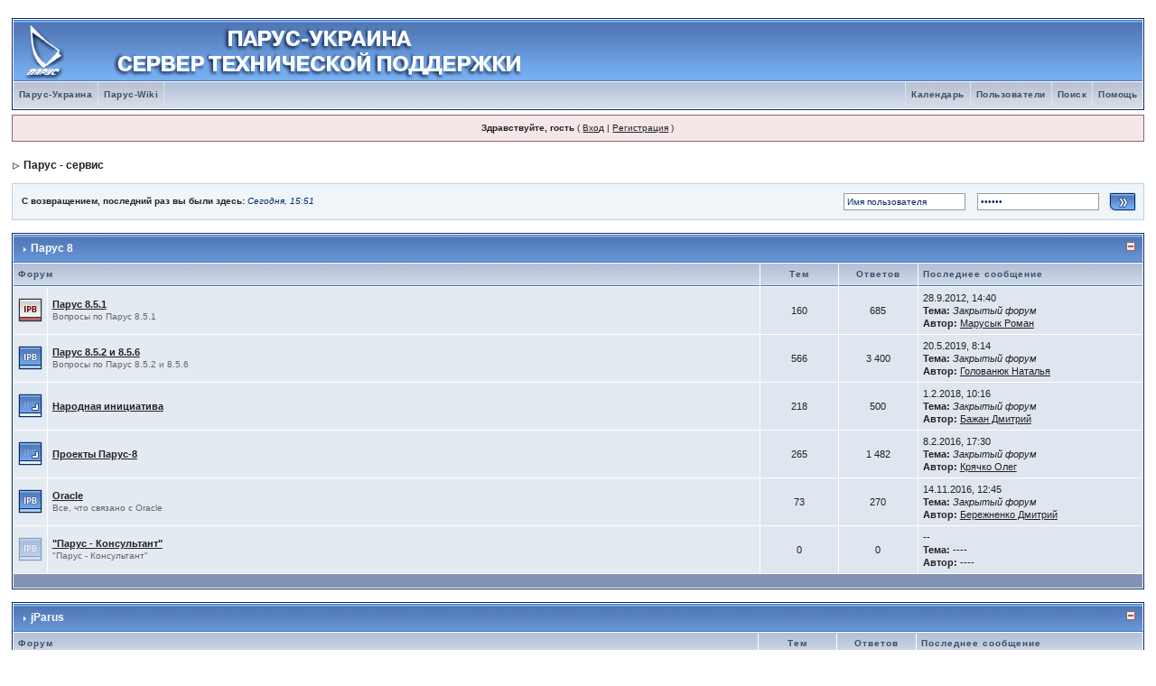

--- FILE ---
content_type: text/html
request_url: http://forum.parus.ua/index.php?s=eac09c157132a0b9f5076d8de48b38d6&
body_size: 7933
content:
<!DOCTYPE html PUBLIC "-//W3C//DTD XHTML 1.0 Transitional//EN" "http://www.w3.org/TR/xhtml1/DTD/xhtml1-transitional.dtd"> 
<html xml:lang="en" lang="en" xmlns="http://www.w3.org/1999/xhtml">
<head>
<meta http-equiv="content-type" content="text/html; charset=windows-1251" />
<link rel="shortcut icon" href="favicon.ico" />
<title>Парус - сервис (Работает на Invision Power Board)</title>
<link rel="alternate" type="application/rss+xml" title="Парус 8" href="http://forum.parus.ua/index.php?act=rssout&amp;id=2" />
<link rel="alternate" type="application/rss+xml" title="Парус 7" href="http://forum.parus.ua/index.php?act=rssout&amp;id=3" />
<link rel="alternate" type="application/rss+xml" title="Парус 7 Спецрешения" href="http://forum.parus.ua/index.php?act=rssout&amp;id=4" />
<link rel="alternate" type="application/rss+xml" title="Парус - Консультант" href="http://forum.parus.ua/index.php?act=rssout&amp;id=5" />
<link rel="alternate" type="application/rss+xml" title="Законодательство" href="http://forum.parus.ua/index.php?act=rssout&amp;id=6" />
<link rel="alternate" type="application/rss+xml" title="OffTopic" href="http://forum.parus.ua/index.php?act=rssout&amp;id=7" />
 
<style type="text/css" media="all">

@import url(http://forum.parus.ua/style_images/css_2.css);

</style> 
 
</head> 
<body>
<div id="ipbwrapper">
<!--ipb.javascript.start-->
<script type="text/javascript">
 //<![CDATA[
 var ipb_var_st            = "0";
 var ipb_lang_tpl_q1       = "Введите номер страницы, на которую хотите перейти.";
 var ipb_var_s             = "0e449fededa89afcf4acca65d9387c1b";
 var ipb_var_phpext        = "php";
 var ipb_var_base_url      = "http://forum.parus.ua/index.php?s=0e449fededa89afcf4acca65d9387c1b&";
 var ipb_var_image_url     = "style_images/1";
 var ipb_input_f           = "0";
 var ipb_input_t           = "0";
 var ipb_input_p           = "0";
 var ipb_var_cookieid      = "";
 var ipb_var_cookie_domain = "";
 var ipb_var_cookie_path   = "/";
 var ipb_md5_check         = "880ea6a14ea49e853634fbdc5015a024";
 var ipb_new_msgs          = 0;
 var use_enhanced_js       = 1;
 var use_charset           = "windows-1251";
 var ipb_myass_chars_lang  = "Вы ввели слишком мало символов для поиска";
 var ajax_load_msg		   = "Загрузка...";
 //]]>
</script>
<script type="text/javascript" src='jscripts/ips_ipsclass.js'></script>
<script type="text/javascript" src='jscripts/ipb_global.js'></script>
<script type="text/javascript" src='jscripts/ips_menu.js'></script>
<script type="text/javascript" src='jscripts/jquery.pack.js'></script>
<script type="text/javascript" src='style_images/1/folder_js_skin/ips_menu_html.js'></script>
<script type="text/javascript" src='cache/lang_cache/ru/lang_javascript.js'></script>
<script type="text/javascript">
$(function(){
initSpoilers($(this));
});
//<![CDATA[
var ipsclass = new ipsclass();
ipsclass.init();
ipsclass.settings['do_linked_resize'] = parseInt( "1" );
ipsclass.settings['resize_percent']   = parseInt( "50" );
//]]>

  var _gaq = _gaq || [];
  _gaq.push(['_setAccount', 'UA-21419850-1']);
  _gaq.push(['_trackPageview']);

  (function() {
    var ga = document.createElement('script'); ga.type = 'text/javascript'; ga.async = true;
    ga.src = ('https:' == document.location.protocol ? 'https://ssl' : 'http://www') + '.google-analytics.com/ga.js';
    var s = document.getElementsByTagName('script')[0]; s.parentNode.insertBefore(ga, s);
  })();

</script>
<!--ipb.javascript.end-->
<div class="borderwrap">
	<div id="logostrip"><a href='http://forum.parus.ua/index.php?s=0e449fededa89afcf4acca65d9387c1b&amp;'><!--ipb.logo.start--><img src='style_images/1/logo4.gif' style='vertical-align:top' alt='IPB' border='0' /><!--ipb.logo.end--></a></div>
	<div id="submenu">
		<!--ipb.leftlinks.start-->
		
				
			<div class='ipb-top-left-link'><a href="http://parus.ua">Парус-Украина</a></div>
			<div class='ipb-top-left-link'><a href="http://forum.parus.ua/wiki/">Парус-Wiki</a></div>
		<!--IBF.RULES-->
		<!--ipb.leftlinks.end-->
		<!--ipb.rightlinks.start-->
		<div class='ipb-top-right-link'><a href="http://forum.parus.ua/index.php?s=0e449fededa89afcf4acca65d9387c1b&amp;act=Help">Помощь</a></div>
		<div class='ipb-top-right-link' id="ipb-tl-search"><a href="http://forum.parus.ua/index.php?s=0e449fededa89afcf4acca65d9387c1b&amp;act=Search&amp;f=0">Поиск</a></div>
		<div class='ipb-top-right-link'><a href="http://forum.parus.ua/index.php?s=0e449fededa89afcf4acca65d9387c1b&amp;act=Members">Пользователи</a></div>
		<div class='ipb-top-right-link'><a href="http://forum.parus.ua/index.php?s=0e449fededa89afcf4acca65d9387c1b&amp;act=calendar">Календарь</a></div>
		
		<div class='popupmenu-new' id='ipb-tl-search_menu' style='display:none;width:210px'>
			<form action="http://forum.parus.ua/index.php?s=0e449fededa89afcf4acca65d9387c1b&amp;act=Search&amp;CODE=01" method="post">
				<input type='hidden' name='forums' id='gbl-search-forums' value='all' /> 
				<input type="text" size="20" name="keywords" id='ipb-tl-search-box' />
				<input class="button" type="image" style='border:0px' src="style_images/1/login-button.gif" />
				
			</form>
			<div style='padding:4px'>
				<a href='http://forum.parus.ua/index.php?s=0e449fededa89afcf4acca65d9387c1b&amp;act=Search'>Дополнительные параметры</a>
			</div>
		</div>
		<script type="text/javascript">
			ipsmenu.register( "ipb-tl-search", 'document.getElementById("ipb-tl-search-box").focus();' );
			gbl_check_search_box();
		</script>
		<!--ipb.rightlinks.end-->
	</div>
</div>

<script type="text/javascript" src='jscripts/ips_xmlhttprequest.js'></script>
<script type="text/javascript" src='jscripts/ipb_global_xmlenhanced.js'></script>
<script type="text/javascript" src='jscripts/dom-drag.js'></script>
<div id='get-myassistant' style='display:none;width:606px;text-align:left;'>
<div class="borderwrap">
 <div class='maintitle' id='myass-drag' title='Нажмите и задержите для перемещения этого окна'>
  <div style='float:right'><a href='#' onclick='document.getElementById("get-myassistant").style.display="none"' title='Закрыть окно'>[X]</a></div>
  <div>Помощник</div>
 </div>
 <div id='myass-content' style='overflow-x:auto;'></div>
 </div>
</div>
<!-- Loading Layer -->
<div id='loading-layer' style='display:none'>
	<div id='loading-layer-shadow'>
	   <div id='loading-layer-inner'>
	 	<img src='style_images/1/loading_anim.gif' border='0' alt='Загрузка. Пожалуйста, подождите...' />
		<span style='font-weight:bold' id='loading-layer-text'>Загрузка. Пожалуйста, подождите...</span>
	    </div>
	</div>
</div>
<!-- / Loading Layer -->
<!-- Msg Layer -->
<div id='ipd-msg-wrapper'>
	<div id='ipd-msg-title'>
		<a href='#' onclick='document.getElementById("ipd-msg-wrapper").style.display="none"; return false;'><img src='style_images/1/close.png' alt='X' title='Close Window' class='ipd' /></a> &nbsp; <strong>Сообщение сайта</strong>
	</div>
	<div id='ipd-msg-inner'><span style='font-weight:bold' id='ipd-msg-text'></span><div class='pp-tiny-text'>(Сообщение закроется через 2 секунды)</div></div>
</div>
<!-- Msg Layer -->

<!-- / End board header -->

<div id="userlinksguest">
	<p class="pcen"><b>Здравствуйте, гость</b> ( <a href="http://forum.parus.ua/index.php?s=0e449fededa89afcf4acca65d9387c1b&amp;act=Login&amp;CODE=00">Вход</a> | <a href="http://forum.parus.ua/index.php?s=0e449fededa89afcf4acca65d9387c1b&amp;act=Reg&amp;CODE=00">Регистрация</a> )







	</p>
</div>
<div id="navstrip"><img src='style_images/1/nav.gif' border='0'  alt='&gt;' />&nbsp;<a href='http://forum.parus.ua/index.php?s=0e449fededa89afcf4acca65d9387c1b&amp;act=idx'>Парус - сервис</a></div>
<!--IBF.NEWPMBOX-->
<script type="text/javascript">
//<![CDATA[
// Set up img vars
var img_markers = {
	'bc_new.gif' : 'bc_nonew.gif',
	'bf_new.gif' : 'bf_nonew.gif',
	'br_new.gif' : 'br_nonew.gif'
};
var regex_markers = 'bc_new.gif|bf_new.gif|br_new.gif';
function focus_username( e )
{
	if ( e.value == "Имя пользователя" )
	{
		e.value = '';
		return false;
	}
}
function focus_password( e )
{
	if ( e.value == "------" )
	{
		e.value = '';
		return false;
	}
}
//]]>
</script>
<script type="text/javascript" src="jscripts/ipb_forum.js"></script>
<table cellspacing="0" class="newslink">
	<tr>
		<td><b>С возвращением, последний раз вы были здесь: <span>Сегодня, 15:51</span></b><!-- IBF.NEWSLINK --></td>
		<td align="right" valign="middle">
		
			<form action="http://forum.parus.ua/index.php?s=0e449fededa89afcf4acca65d9387c1b&amp;act=Login&amp;CODE=01&amp;CookieDate=1" method="post">
				<input type="text" size="20" name="UserName" onfocus="focus_username(this)" value="Имя пользователя" />
				<input type="password" size="20" name="PassWord" onfocus="focus_password(this)" value="------" />
				<input class="button" type="image" src="style_images/1/login-button.gif" />
			</form>
		
		</td>
	</tr>
</table>
<br /><div class="borderwrap" style="display:none" id="fc_14">
	<div class="maintitlecollapse">
		<p class="expand"><a href="javascript:togglecategory(14, 0);"><img src='style_images/1/exp_plus.png' border='0'  alt='Expand' /></a></p>
		<p><img src='style_images/1/nav_m.gif' border='0'  alt='&gt;' width='8' height='8' />&nbsp;<a href="http://forum.parus.ua/index.php?s=0e449fededa89afcf4acca65d9387c1b&amp;showforum=14">Парус 8</a></p>
	</div>
</div>
<div class="borderwrap" style="display:" id="fo_14">
	<div class="maintitle">
		<p class="expand"><a href="javascript:togglecategory(14, 1);"><img src='style_images/1/exp_minus.png' border='0'  alt='Collapse' /></a></p>
		<p><img src='style_images/1/nav_m.gif' border='0'  alt='&gt;' width='8' height='8' />&nbsp;<a href="http://forum.parus.ua/index.php?s=0e449fededa89afcf4acca65d9387c1b&amp;showforum=14">Парус 8</a></p>
	</div>
	<table class='ipbtable' cellspacing="1">
		<tr> 
			<th colspan="2" width="66%">Форум</th>
			<th style='text-align:center' width="7%">Тем</th>
			<th style='text-align:center' width="7%">Ответов</th>
			<th width="35%">Последнее сообщение</th>
		</tr><tr> 
			<td align="center" class="row2" width="1%"><img src='style_images/1/bf_readonly.gif' border='0'  alt='Read Only Forum' /></td>
			<td class="row2">
				<b><a href="http://forum.parus.ua/index.php?s=0e449fededa89afcf4acca65d9387c1b&amp;showforum=2">Парус 8.5.1</a></b>
				<br />
				<span class="forumdesc">Вопросы по Парус 8.5.1
				
				</span>
				
			</td>
			<td align="center" class="row1">160</td>
			<td align="center" class="row1">685</td>
			<td class="row1" nowrap="nowrap"> <span>28.9.2012, 14:40<br /><b>Тема:</b>&nbsp;<i>Закрытый форум</i><br /><b>Автор:</b> <a href='http://forum.parus.ua/index.php?s=0e449fededa89afcf4acca65d9387c1b&amp;showuser=1856'>Марусык Роман</a></span></td>
		</tr><tr> 
			<td align="center" class="row2" width="1%"><a id='f-3' href="http://forum.parus.ua/index.php?s=0e449fededa89afcf4acca65d9387c1b&amp;act=Login&amp;CODE=04&amp;f=3&amp;fromforum=0&amp;i=1" title="Отметить форум прочитанным?" onclick='boards_send_marker_update( 3, 1);return false;'><img src='style_images/1/bf_new.gif' border='0'  alt='New Posts' /></a></td>
			<td class="row2">
				<b><a href="http://forum.parus.ua/index.php?s=0e449fededa89afcf4acca65d9387c1b&amp;showforum=3">Парус 8.5.2 и 8.5.6</a></b>
				<br />
				<span class="forumdesc">Вопросы по Парус 8.5.2 и 8.5.6
				
				</span>
				
			</td>
			<td align="center" class="row1">566</td>
			<td align="center" class="row1">3 400</td>
			<td class="row1" nowrap="nowrap"> <span>20.5.2019, 8:14<br /><b>Тема:</b>&nbsp;<i>Закрытый форум</i><br /><b>Автор:</b> <a href='http://forum.parus.ua/index.php?s=0e449fededa89afcf4acca65d9387c1b&amp;showuser=2081'>Голованюк Наталья</a></span></td>
		</tr><tr> 
			<td align="center" class="row2" width="1%"><a id='f-46' href="http://forum.parus.ua/index.php?s=0e449fededa89afcf4acca65d9387c1b&amp;act=Login&amp;CODE=04&amp;f=46&amp;fromforum=0&amp;i=1" title="Отметить все подфорумы прочитанными?" onclick='boards_send_marker_update( 46, 1);return false;'><img src='style_images/1/bc_new.gif' border='0'  alt='New Posts' /></a></td>
			<td class="row2">
				<b><a href="http://forum.parus.ua/index.php?s=0e449fededa89afcf4acca65d9387c1b&amp;showforum=46">Народная инициатива</a></b>
				<br />
				<span class="forumdesc">
				
				</span>
				
			</td>
			<td align="center" class="row1">218</td>
			<td align="center" class="row1">500</td>
			<td class="row1" nowrap="nowrap"> <span>1.2.2018, 10:16<br /><b>Тема:</b>&nbsp;<i>Закрытый форум</i><br /><b>Автор:</b> <a href='http://forum.parus.ua/index.php?s=0e449fededa89afcf4acca65d9387c1b&amp;showuser=118'>Бажан Дмитрий</a></span></td>
		</tr><tr> 
			<td align="center" class="row2" width="1%"><a id='f-47' href="http://forum.parus.ua/index.php?s=0e449fededa89afcf4acca65d9387c1b&amp;act=Login&amp;CODE=04&amp;f=47&amp;fromforum=0&amp;i=1" title="Отметить все подфорумы прочитанными?" onclick='boards_send_marker_update( 47, 1);return false;'><img src='style_images/1/bc_new.gif' border='0'  alt='New Posts' /></a></td>
			<td class="row2">
				<b><a href="http://forum.parus.ua/index.php?s=0e449fededa89afcf4acca65d9387c1b&amp;showforum=47">Проекты Паруc-8</a></b>
				<br />
				<span class="forumdesc">
				
				</span>
				
			</td>
			<td align="center" class="row1">265</td>
			<td align="center" class="row1">1 482</td>
			<td class="row1" nowrap="nowrap"> <span>8.2.2016, 17:30<br /><b>Тема:</b>&nbsp;<i>Закрытый форум</i><br /><b>Автор:</b> <a href='http://forum.parus.ua/index.php?s=0e449fededa89afcf4acca65d9387c1b&amp;showuser=129'>Крячко Олег</a></span></td>
		</tr><tr> 
			<td align="center" class="row2" width="1%"><a id='f-4' href="http://forum.parus.ua/index.php?s=0e449fededa89afcf4acca65d9387c1b&amp;act=Login&amp;CODE=04&amp;f=4&amp;fromforum=0&amp;i=1" title="Отметить форум прочитанным?" onclick='boards_send_marker_update( 4, 1);return false;'><img src='style_images/1/bf_new.gif' border='0'  alt='New Posts' /></a></td>
			<td class="row2">
				<b><a href="http://forum.parus.ua/index.php?s=0e449fededa89afcf4acca65d9387c1b&amp;showforum=4">Oracle</a></b>
				<br />
				<span class="forumdesc">Все, что связано с Oracle
				
				</span>
				
			</td>
			<td align="center" class="row1">73</td>
			<td align="center" class="row1">270</td>
			<td class="row1" nowrap="nowrap"> <span>14.11.2016, 12:45<br /><b>Тема:</b>&nbsp;<i>Закрытый форум</i><br /><b>Автор:</b> <a href='http://forum.parus.ua/index.php?s=0e449fededa89afcf4acca65d9387c1b&amp;showuser=27'>Бережненко Дмитрий</a></span></td>
		</tr><tr> 
			<td align="center" class="row2" width="1%"><img src='style_images/1/bf_nonew.gif' border='0'  alt='No New Posts' /></td>
			<td class="row2">
				<b><a href="http://forum.parus.ua/index.php?s=0e449fededa89afcf4acca65d9387c1b&amp;showforum=62">&quot;Парус - Консультант&quot;</a></b>
				<br />
				<span class="forumdesc">"Парус - Консультант"
				
				</span>
				
			</td>
			<td align="center" class="row1">0</td>
			<td align="center" class="row1">0</td>
			<td class="row1" nowrap="nowrap"> <span>--<br /><b>Тема:</b>&nbsp;----<br /><b>Автор:</b> ----</span></td>
		</tr><tr> 
			<td class="catend" colspan="5"><!-- no content --></td>
		</tr>
	</table>
</div>
<br /><div class="borderwrap" style="display:none" id="fc_72">
	<div class="maintitlecollapse">
		<p class="expand"><a href="javascript:togglecategory(72, 0);"><img src='style_images/1/exp_plus.png' border='0'  alt='Expand' /></a></p>
		<p><img src='style_images/1/nav_m.gif' border='0'  alt='&gt;' width='8' height='8' />&nbsp;<a href="http://forum.parus.ua/index.php?s=0e449fededa89afcf4acca65d9387c1b&amp;showforum=72">jParus</a></p>
	</div>
</div>
<div class="borderwrap" style="display:" id="fo_72">
	<div class="maintitle">
		<p class="expand"><a href="javascript:togglecategory(72, 1);"><img src='style_images/1/exp_minus.png' border='0'  alt='Collapse' /></a></p>
		<p><img src='style_images/1/nav_m.gif' border='0'  alt='&gt;' width='8' height='8' />&nbsp;<a href="http://forum.parus.ua/index.php?s=0e449fededa89afcf4acca65d9387c1b&amp;showforum=72">jParus</a></p>
	</div>
	<table class='ipbtable' cellspacing="1">
		<tr> 
			<th colspan="2" width="66%">Форум</th>
			<th style='text-align:center' width="7%">Тем</th>
			<th style='text-align:center' width="7%">Ответов</th>
			<th width="35%">Последнее сообщение</th>
		</tr><tr> 
			<td align="center" class="row2" width="1%"><a id='f-73' href="http://forum.parus.ua/index.php?s=0e449fededa89afcf4acca65d9387c1b&amp;act=Login&amp;CODE=04&amp;f=73&amp;fromforum=0&amp;i=1" title="Отметить форум прочитанным?" onclick='boards_send_marker_update( 73, 1);return false;'><img src='style_images/1/bf_new.gif' border='0'  alt='New Posts' /></a></td>
			<td class="row2">
				<b><a href="http://forum.parus.ua/index.php?s=0e449fededa89afcf4acca65d9387c1b&amp;showforum=73">jParus</a></b>
				<br />
				<span class="forumdesc">Облачная платформа jПарус
				
					<br /><i>Модераторы:  <a href='http://forum.parus.ua/index.php?s=0e449fededa89afcf4acca65d9387c1b&amp;act=Members&amp;max_results=30&amp;filter=28&amp;sort_order=asc&amp;sort_key=members_display_name&amp;st=0&amp;b=1'>jParus Администраторы</a></i>
				
				</span>
				
			</td>
			<td align="center" class="row1">3</td>
			<td align="center" class="row1">4</td>
			<td class="row1" nowrap="nowrap"><a href="http://forum.parus.ua/index.php?s=0e449fededa89afcf4acca65d9387c1b&amp;showtopic=2079&amp;view=getlastpost" title="К последнему сообщению"><img src='style_images/1/lastpost.gif' border='0'  alt='Last Post' /></a> <span>29.5.2015, 12:04<br /><b>Тема:</b>&nbsp;<a href='http://forum.parus.ua/index.php?s=0e449fededa89afcf4acca65d9387c1b&amp;showtopic=2079&amp;view=getnewpost' title='К первому непрочитанному сообщению: Импорт из 740'>Импорт из 740</a><br /><b>Автор:</b> <a href='http://forum.parus.ua/index.php?s=0e449fededa89afcf4acca65d9387c1b&amp;showuser=69'>Гарас Юрий</a></span></td>
		</tr><tr> 
			<td align="center" class="row2" width="1%"><a id='f-75' href="http://forum.parus.ua/index.php?s=0e449fededa89afcf4acca65d9387c1b&amp;act=Login&amp;CODE=04&amp;f=75&amp;fromforum=0&amp;i=1" title="Отметить форум прочитанным?" onclick='boards_send_marker_update( 75, 1);return false;'><img src='style_images/1/bf_new.gif' border='0'  alt='New Posts' /></a></td>
			<td class="row2">
				<b><a href="http://forum.parus.ua/index.php?s=0e449fededa89afcf4acca65d9387c1b&amp;showforum=75">Установка системы</a></b>
				<br />
				<span class="forumdesc">
				
					<br /><i>Модераторы:  <a href='http://forum.parus.ua/index.php?s=0e449fededa89afcf4acca65d9387c1b&amp;act=Members&amp;max_results=30&amp;filter=28&amp;sort_order=asc&amp;sort_key=members_display_name&amp;st=0&amp;b=1'>jParus Администраторы</a></i>
				
				</span>
				
			</td>
			<td align="center" class="row1">9</td>
			<td align="center" class="row1">18</td>
			<td class="row1" nowrap="nowrap"><a href="http://forum.parus.ua/index.php?s=0e449fededa89afcf4acca65d9387c1b&amp;showtopic=2057&amp;view=getlastpost" title="К последнему сообщению"><img src='style_images/1/lastpost.gif' border='0'  alt='Last Post' /></a> <span>15.4.2015, 8:47<br /><b>Тема:</b>&nbsp;<a href='http://forum.parus.ua/index.php?s=0e449fededa89afcf4acca65d9387c1b&amp;showtopic=2057&amp;view=getnewpost' title='К первому непрочитанному сообщению: Ошибка При Подключении К Базе'>Ошибка При Подключении К Базе</a><br /><b>Автор:</b> <a href='http://forum.parus.ua/index.php?s=0e449fededa89afcf4acca65d9387c1b&amp;showuser=2750'>Верба Андрей</a></span></td>
		</tr><tr> 
			<td align="center" class="row2" width="1%"><img src='style_images/1/bf_nonew.gif' border='0'  alt='No New Posts' /></td>
			<td class="row2">
				<b><a href="http://forum.parus.ua/index.php?s=0e449fededa89afcf4acca65d9387c1b&amp;showforum=76">Автотранспорт</a></b>
				<br />
				<span class="forumdesc">
				
					<br /><i>Модераторы:  <a href='http://forum.parus.ua/index.php?s=0e449fededa89afcf4acca65d9387c1b&amp;act=Members&amp;max_results=30&amp;filter=28&amp;sort_order=asc&amp;sort_key=members_display_name&amp;st=0&amp;b=1'>jParus Администраторы</a></i>
				
				</span>
				
			</td>
			<td align="center" class="row1">0</td>
			<td align="center" class="row1">0</td>
			<td class="row1" nowrap="nowrap"> <span>--<br /><b>Тема:</b>&nbsp;----<br /><b>Автор:</b> ----</span></td>
		</tr><tr> 
			<td align="center" class="row2" width="1%"><a id='f-77' href="http://forum.parus.ua/index.php?s=0e449fededa89afcf4acca65d9387c1b&amp;act=Login&amp;CODE=04&amp;f=77&amp;fromforum=0&amp;i=1" title="Отметить форум прочитанным?" onclick='boards_send_marker_update( 77, 1);return false;'><img src='style_images/1/bf_new.gif' border='0'  alt='New Posts' /></a></td>
			<td class="row2">
				<b><a href="http://forum.parus.ua/index.php?s=0e449fededa89afcf4acca65d9387c1b&amp;showforum=77">CRM</a></b>
				<br />
				<span class="forumdesc">
				
					<br /><i>Модераторы:  <a href='http://forum.parus.ua/index.php?s=0e449fededa89afcf4acca65d9387c1b&amp;act=Members&amp;max_results=30&amp;filter=28&amp;sort_order=asc&amp;sort_key=members_display_name&amp;st=0&amp;b=1'>jParus Администраторы</a></i>
				
				</span>
				
			</td>
			<td align="center" class="row1">1</td>
			<td align="center" class="row1">0</td>
			<td class="row1" nowrap="nowrap"><a href="http://forum.parus.ua/index.php?s=0e449fededa89afcf4acca65d9387c1b&amp;showtopic=1970&amp;view=getlastpost" title="К последнему сообщению"><img src='style_images/1/lastpost.gif' border='0'  alt='Last Post' /></a> <span>15.5.2014, 11:54<br /><b>Тема:</b>&nbsp;<a href='http://forum.parus.ua/index.php?s=0e449fededa89afcf4acca65d9387c1b&amp;showtopic=1970&amp;view=getnewpost' title='К первому непрочитанному сообщению: Организация этапности сбыта В JПарус - ММ'>Организация этапности сбыта В ...</a><br /><b>Автор:</b> <a href='http://forum.parus.ua/index.php?s=0e449fededa89afcf4acca65d9387c1b&amp;showuser=425'>Стреляный-Таранин Иван</a></span></td>
		</tr><tr> 
			<td align="center" class="row2" width="1%"><img src='style_images/1/bf_nonew.gif' border='0'  alt='No New Posts' /></td>
			<td class="row2">
				<b><a href="http://forum.parus.ua/index.php?s=0e449fededa89afcf4acca65d9387c1b&amp;showforum=78">Учебное заведение</a></b>
				<br />
				<span class="forumdesc">
				
					<br /><i>Модераторы:  <a href='http://forum.parus.ua/index.php?s=0e449fededa89afcf4acca65d9387c1b&amp;act=Members&amp;max_results=30&amp;filter=28&amp;sort_order=asc&amp;sort_key=members_display_name&amp;st=0&amp;b=1'>jParus Администраторы</a></i>
				
				</span>
				
			</td>
			<td align="center" class="row1">0</td>
			<td align="center" class="row1">0</td>
			<td class="row1" nowrap="nowrap"> <span>--<br /><b>Тема:</b>&nbsp;----<br /><b>Автор:</b> ----</span></td>
		</tr><tr> 
			<td align="center" class="row2" width="1%"><img src='style_images/1/bf_nonew.gif' border='0'  alt='No New Posts' /></td>
			<td class="row2">
				<b><a href="http://forum.parus.ua/index.php?s=0e449fededa89afcf4acca65d9387c1b&amp;showforum=79">Канцелярия</a></b>
				<br />
				<span class="forumdesc">
				
					<br /><i>Модераторы:  <a href='http://forum.parus.ua/index.php?s=0e449fededa89afcf4acca65d9387c1b&amp;act=Members&amp;max_results=30&amp;filter=28&amp;sort_order=asc&amp;sort_key=members_display_name&amp;st=0&amp;b=1'>jParus Администраторы</a></i>
				
				</span>
				
			</td>
			<td align="center" class="row1">0</td>
			<td align="center" class="row1">0</td>
			<td class="row1" nowrap="nowrap"> <span>--<br /><b>Тема:</b>&nbsp;----<br /><b>Автор:</b> ----</span></td>
		</tr><tr> 
			<td align="center" class="row2" width="1%"><img src='style_images/1/bf_nonew.gif' border='0'  alt='No New Posts' /></td>
			<td class="row2">
				<b><a href="http://forum.parus.ua/index.php?s=0e449fededa89afcf4acca65d9387c1b&amp;showforum=80">Пропускной режим</a></b>
				<br />
				<span class="forumdesc">
				
					<br /><i>Модераторы:  <a href='http://forum.parus.ua/index.php?s=0e449fededa89afcf4acca65d9387c1b&amp;act=Members&amp;max_results=30&amp;filter=28&amp;sort_order=asc&amp;sort_key=members_display_name&amp;st=0&amp;b=1'>jParus Администраторы</a></i>
				
				</span>
				
			</td>
			<td align="center" class="row1">0</td>
			<td align="center" class="row1">0</td>
			<td class="row1" nowrap="nowrap"> <span>--<br /><b>Тема:</b>&nbsp;----<br /><b>Автор:</b> ----</span></td>
		</tr><tr> 
			<td align="center" class="row2" width="1%"><a id='f-81' href="http://forum.parus.ua/index.php?s=0e449fededa89afcf4acca65d9387c1b&amp;act=Login&amp;CODE=04&amp;f=81&amp;fromforum=0&amp;i=1" title="Отметить форум прочитанным?" onclick='boards_send_marker_update( 81, 1);return false;'><img src='style_images/1/bf_new.gif' border='0'  alt='New Posts' /></a></td>
			<td class="row2">
				<b><a href="http://forum.parus.ua/index.php?s=0e449fededa89afcf4acca65d9387c1b&amp;showforum=81">Консолидация</a></b>
				<br />
				<span class="forumdesc">
				
					<br /><i>Модераторы:  <a href='http://forum.parus.ua/index.php?s=0e449fededa89afcf4acca65d9387c1b&amp;act=Members&amp;max_results=30&amp;filter=28&amp;sort_order=asc&amp;sort_key=members_display_name&amp;st=0&amp;b=1'>jParus Администраторы</a></i>
				
				</span>
				
			</td>
			<td align="center" class="row1">1</td>
			<td align="center" class="row1">0</td>
			<td class="row1" nowrap="nowrap"><a href="http://forum.parus.ua/index.php?s=0e449fededa89afcf4acca65d9387c1b&amp;showtopic=1968&amp;view=getlastpost" title="К последнему сообщению"><img src='style_images/1/lastpost.gif' border='0'  alt='Last Post' /></a> <span>14.5.2014, 13:55<br /><b>Тема:</b>&nbsp;<a href='http://forum.parus.ua/index.php?s=0e449fededa89afcf4acca65d9387c1b&amp;showtopic=1968&amp;view=getnewpost' title='К первому непрочитанному сообщению: Для чего нужен модуль &quot;Консолидация&quot;?'>Для чего нужен модуль "Консоли...</a><br /><b>Автор:</b> <a href='http://forum.parus.ua/index.php?s=0e449fededa89afcf4acca65d9387c1b&amp;showuser=425'>Стреляный-Таранин Иван</a></span></td>
		</tr><tr> 
			<td align="center" class="row2" width="1%"><img src='style_images/1/bf_nonew.gif' border='0'  alt='No New Posts' /></td>
			<td class="row2">
				<b><a href="http://forum.parus.ua/index.php?s=0e449fededa89afcf4acca65d9387c1b&amp;showforum=82">Персонал</a></b>
				<br />
				<span class="forumdesc">
				
					<br /><i>Модераторы:  <a href='http://forum.parus.ua/index.php?s=0e449fededa89afcf4acca65d9387c1b&amp;act=Members&amp;max_results=30&amp;filter=28&amp;sort_order=asc&amp;sort_key=members_display_name&amp;st=0&amp;b=1'>jParus Администраторы</a></i>
				
				</span>
				
			</td>
			<td align="center" class="row1">0</td>
			<td align="center" class="row1">0</td>
			<td class="row1" nowrap="nowrap"> <span>--<br /><b>Тема:</b>&nbsp;----<br /><b>Автор:</b> ----</span></td>
		</tr><tr> 
			<td align="center" class="row2" width="1%"><img src='style_images/1/bf_nonew.gif' border='0'  alt='No New Posts' /></td>
			<td class="row2">
				<b><a href="http://forum.parus.ua/index.php?s=0e449fededa89afcf4acca65d9387c1b&amp;showforum=83">Зарплата</a></b>
				<br />
				<span class="forumdesc">
				
					<br /><i>Модераторы:  <a href='http://forum.parus.ua/index.php?s=0e449fededa89afcf4acca65d9387c1b&amp;act=Members&amp;max_results=30&amp;filter=28&amp;sort_order=asc&amp;sort_key=members_display_name&amp;st=0&amp;b=1'>jParus Администраторы</a></i>
				
				</span>
				
			</td>
			<td align="center" class="row1">0</td>
			<td align="center" class="row1">0</td>
			<td class="row1" nowrap="nowrap"> <span>--<br /><b>Тема:</b>&nbsp;----<br /><b>Автор:</b> ----</span></td>
		</tr><tr> 
			<td class="catend" colspan="5"><!-- no content --></td>
		</tr>
	</table>
</div>
<br /><div class="borderwrap" style="display:none" id="fc_53">
	<div class="maintitlecollapse">
		<p class="expand"><a href="javascript:togglecategory(53, 0);"><img src='style_images/1/exp_plus.png' border='0'  alt='Expand' /></a></p>
		<p><img src='style_images/1/nav_m.gif' border='0'  alt='&gt;' width='8' height='8' />&nbsp;<a href="http://forum.parus.ua/index.php?s=0e449fededa89afcf4acca65d9387c1b&amp;showforum=53">Парус 7</a></p>
	</div>
</div>
<div class="borderwrap" style="display:" id="fo_53">
	<div class="maintitle">
		<p class="expand"><a href="javascript:togglecategory(53, 1);"><img src='style_images/1/exp_minus.png' border='0'  alt='Collapse' /></a></p>
		<p><img src='style_images/1/nav_m.gif' border='0'  alt='&gt;' width='8' height='8' />&nbsp;<a href="http://forum.parus.ua/index.php?s=0e449fededa89afcf4acca65d9387c1b&amp;showforum=53">Парус 7</a></p>
	</div>
	<table class='ipbtable' cellspacing="1">
		<tr> 
			<th colspan="2" width="66%">Форум</th>
			<th style='text-align:center' width="7%">Тем</th>
			<th style='text-align:center' width="7%">Ответов</th>
			<th width="35%">Последнее сообщение</th>
		</tr><tr> 
			<td align="center" class="row2" width="1%"><a id='f-54' href="http://forum.parus.ua/index.php?s=0e449fededa89afcf4acca65d9387c1b&amp;act=Login&amp;CODE=04&amp;f=54&amp;fromforum=0&amp;i=1" title="Отметить форум прочитанным?" onclick='boards_send_marker_update( 54, 1);return false;'><img src='style_images/1/bf_new.gif' border='0'  alt='New Posts' /></a></td>
			<td class="row2">
				<b><a href="http://forum.parus.ua/index.php?s=0e449fededa89afcf4acca65d9387c1b&amp;showforum=54">Бухгалтерия</a></b>
				<br />
				<span class="forumdesc">Бухгалтерия
				
				</span>
				
			</td>
			<td align="center" class="row1">68</td>
			<td align="center" class="row1">185</td>
			<td class="row1" nowrap="nowrap"> <span>6.11.2017, 21:04<br /><b>Тема:</b>&nbsp;<i>Закрытый форум</i><br /><b>Автор:</b> <a href='http://forum.parus.ua/index.php?s=0e449fededa89afcf4acca65d9387c1b&amp;showuser=1367'>Сергей Замогильный</a></span></td>
		</tr><tr> 
			<td align="center" class="row2" width="1%"><a id='f-55' href="http://forum.parus.ua/index.php?s=0e449fededa89afcf4acca65d9387c1b&amp;act=Login&amp;CODE=04&amp;f=55&amp;fromforum=0&amp;i=1" title="Отметить форум прочитанным?" onclick='boards_send_marker_update( 55, 1);return false;'><img src='style_images/1/bf_new.gif' border='0'  alt='New Posts' /></a></td>
			<td class="row2">
				<b><a href="http://forum.parus.ua/index.php?s=0e449fededa89afcf4acca65d9387c1b&amp;showforum=55">Склад</a></b>
				<br />
				<span class="forumdesc">Склад
				
				</span>
				
			</td>
			<td align="center" class="row1">4</td>
			<td align="center" class="row1">16</td>
			<td class="row1" nowrap="nowrap"> <span>4.3.2014, 13:16<br /><b>Тема:</b>&nbsp;<i>Закрытый форум</i><br /><b>Автор:</b> <a href='http://forum.parus.ua/index.php?s=0e449fededa89afcf4acca65d9387c1b&amp;showuser=720'>Пригоцкий Виталий</a></span></td>
		</tr><tr> 
			<td align="center" class="row2" width="1%"><a id='f-56' href="http://forum.parus.ua/index.php?s=0e449fededa89afcf4acca65d9387c1b&amp;act=Login&amp;CODE=04&amp;f=56&amp;fromforum=0&amp;i=1" title="Отметить форум прочитанным?" onclick='boards_send_marker_update( 56, 1);return false;'><img src='style_images/1/bf_new.gif' border='0'  alt='New Posts' /></a></td>
			<td class="row2">
				<b><a href="http://forum.parus.ua/index.php?s=0e449fededa89afcf4acca65d9387c1b&amp;showforum=56">Реализация</a></b>
				<br />
				<span class="forumdesc">Реализация
				
				</span>
				
			</td>
			<td align="center" class="row1">8</td>
			<td align="center" class="row1">28</td>
			<td class="row1" nowrap="nowrap"> <span>8.7.2011, 7:29<br /><b>Тема:</b>&nbsp;<i>Закрытый форум</i><br /><b>Автор:</b> <a href='http://forum.parus.ua/index.php?s=0e449fededa89afcf4acca65d9387c1b&amp;showuser=1319'>Еременко Сергей</a></span></td>
		</tr><tr> 
			<td align="center" class="row2" width="1%"><a id='f-57' href="http://forum.parus.ua/index.php?s=0e449fededa89afcf4acca65d9387c1b&amp;act=Login&amp;CODE=04&amp;f=57&amp;fromforum=0&amp;i=1" title="Отметить форум прочитанным?" onclick='boards_send_marker_update( 57, 1);return false;'><img src='style_images/1/bf_new.gif' border='0'  alt='New Posts' /></a></td>
			<td class="row2">
				<b><a href="http://forum.parus.ua/index.php?s=0e449fededa89afcf4acca65d9387c1b&amp;showforum=57">Зарплата</a></b>
				<br />
				<span class="forumdesc">Зарплата
				
				</span>
				
			</td>
			<td align="center" class="row1">65</td>
			<td align="center" class="row1">185</td>
			<td class="row1" nowrap="nowrap"> <span>27.8.2015, 15:09<br /><b>Тема:</b>&nbsp;<i>Закрытый форум</i><br /><b>Автор:</b> <a href='http://forum.parus.ua/index.php?s=0e449fededa89afcf4acca65d9387c1b&amp;showuser=1121'>Куприян Владислав</a></span></td>
		</tr><tr> 
			<td align="center" class="row2" width="1%"><a id='f-58' href="http://forum.parus.ua/index.php?s=0e449fededa89afcf4acca65d9387c1b&amp;act=Login&amp;CODE=04&amp;f=58&amp;fromforum=0&amp;i=1" title="Отметить форум прочитанным?" onclick='boards_send_marker_update( 58, 1);return false;'><img src='style_images/1/bf_new.gif' border='0'  alt='New Posts' /></a></td>
			<td class="row2">
				<b><a href="http://forum.parus.ua/index.php?s=0e449fededa89afcf4acca65d9387c1b&amp;showforum=58">Персонал</a></b>
				<br />
				<span class="forumdesc">Персонал
				
				</span>
				
			</td>
			<td align="center" class="row1">4</td>
			<td align="center" class="row1">5</td>
			<td class="row1" nowrap="nowrap"> <span>14.12.2017, 19:51<br /><b>Тема:</b>&nbsp;<i>Закрытый форум</i><br /><b>Автор:</b> <a href='http://forum.parus.ua/index.php?s=0e449fededa89afcf4acca65d9387c1b&amp;showuser=1298'>Колесник Юрий</a></span></td>
		</tr><tr> 
			<td align="center" class="row2" width="1%"><a id='f-59' href="http://forum.parus.ua/index.php?s=0e449fededa89afcf4acca65d9387c1b&amp;act=Login&amp;CODE=04&amp;f=59&amp;fromforum=0&amp;i=1" title="Отметить форум прочитанным?" onclick='boards_send_marker_update( 59, 1);return false;'><img src='style_images/1/bf_new.gif' border='0'  alt='New Posts' /></a></td>
			<td class="row2">
				<b><a href="http://forum.parus.ua/index.php?s=0e449fededa89afcf4acca65d9387c1b&amp;showforum=59">Администратор</a></b>
				<br />
				<span class="forumdesc">Администратор
				
				</span>
				
			</td>
			<td align="center" class="row1">91</td>
			<td align="center" class="row1">274</td>
			<td class="row1" nowrap="nowrap"> <span>3.8.2021, 15:49<br /><b>Тема:</b>&nbsp;<i>Закрытый форум</i><br /><b>Автор:</b> <a href='http://forum.parus.ua/index.php?s=0e449fededa89afcf4acca65d9387c1b&amp;showuser=1367'>Сергей Замогильный</a></span></td>
		</tr><tr> 
			<td align="center" class="row2" width="1%"><a id='f-60' href="http://forum.parus.ua/index.php?s=0e449fededa89afcf4acca65d9387c1b&amp;act=Login&amp;CODE=04&amp;f=60&amp;fromforum=0&amp;i=1" title="Отметить форум прочитанным?" onclick='boards_send_marker_update( 60, 1);return false;'><img src='style_images/1/bf_new.gif' border='0'  alt='New Posts' /></a></td>
			<td class="row2">
				<b><a href="http://forum.parus.ua/index.php?s=0e449fededa89afcf4acca65d9387c1b&amp;showforum=60">Народная инициатива</a></b>
				<br />
				<span class="forumdesc">Самопальные утилиты и прочее,прочее,прочее....
				
				</span>
				
			</td>
			<td align="center" class="row1">35</td>
			<td align="center" class="row1">96</td>
			<td class="row1" nowrap="nowrap"> <span>14.1.2020, 8:32<br /><b>Тема:</b>&nbsp;<i>Закрытый форум</i><br /><b>Автор:</b> <a href='http://forum.parus.ua/index.php?s=0e449fededa89afcf4acca65d9387c1b&amp;showuser=9412'>Сергей Еременко</a></span></td>
		</tr><tr> 
			<td class="catend" colspan="5"><!-- no content --></td>
		</tr>
	</table>
</div>
<br /><div class="borderwrap" style="display:none" id="fc_43">
	<div class="maintitlecollapse">
		<p class="expand"><a href="javascript:togglecategory(43, 0);"><img src='style_images/1/exp_plus.png' border='0'  alt='Expand' /></a></p>
		<p><img src='style_images/1/nav_m.gif' border='0'  alt='&gt;' width='8' height='8' />&nbsp;<a href="http://forum.parus.ua/index.php?s=0e449fededa89afcf4acca65d9387c1b&amp;showforum=43">Парус 7 Спецрешения</a></p>
	</div>
</div>
<div class="borderwrap" style="display:" id="fo_43">
	<div class="maintitle">
		<p class="expand"><a href="javascript:togglecategory(43, 1);"><img src='style_images/1/exp_minus.png' border='0'  alt='Collapse' /></a></p>
		<p><img src='style_images/1/nav_m.gif' border='0'  alt='&gt;' width='8' height='8' />&nbsp;<a href="http://forum.parus.ua/index.php?s=0e449fededa89afcf4acca65d9387c1b&amp;showforum=43">Парус 7 Спецрешения</a></p>
	</div>
	<table class='ipbtable' cellspacing="1">
		<tr> 
			<th colspan="2" width="66%">Форум</th>
			<th style='text-align:center' width="7%">Тем</th>
			<th style='text-align:center' width="7%">Ответов</th>
			<th width="35%">Последнее сообщение</th>
		</tr><tr> 
			<td align="center" class="row2" width="1%"><a id='f-44' href="http://forum.parus.ua/index.php?s=0e449fededa89afcf4acca65d9387c1b&amp;act=Login&amp;CODE=04&amp;f=44&amp;fromforum=0&amp;i=1" title="Отметить все подфорумы прочитанными?" onclick='boards_send_marker_update( 44, 1);return false;'><img src='style_images/1/bc_new.gif' border='0'  alt='New Posts' /></a></td>
			<td class="row2">
				<b><a href="http://forum.parus.ua/index.php?s=0e449fededa89afcf4acca65d9387c1b&amp;showforum=44">&quot;Парус - Менеджмент и Маркетинг&quot;</a></b>
				<br />
				<span class="forumdesc">
				
				</span>
				
			</td>
			<td align="center" class="row1">236</td>
			<td align="center" class="row1">1 061</td>
			<td class="row1" nowrap="nowrap"> <span>25.8.2016, 19:23<br /><b>Тема:</b>&nbsp;<i>Закрытый форум</i><br /><b>Автор:</b> <a href='http://forum.parus.ua/index.php?s=0e449fededa89afcf4acca65d9387c1b&amp;showuser=619'>Окунев Константин</a></span></td>
		</tr><tr> 
			<td align="center" class="row2" width="1%"><a id='f-40' href="http://forum.parus.ua/index.php?s=0e449fededa89afcf4acca65d9387c1b&amp;act=Login&amp;CODE=04&amp;f=40&amp;fromforum=0&amp;i=1" title="Отметить форум прочитанным?" onclick='boards_send_marker_update( 40, 1);return false;'><img src='style_images/1/bf_new.gif' border='0'  alt='New Posts' /></a></td>
			<td class="row2">
				<b><a href="http://forum.parus.ua/index.php?s=0e449fededa89afcf4acca65d9387c1b&amp;showforum=40">&quot;Парус - Турагентство&quot;</a></b>
				<br />
				<span class="forumdesc">Все о "Парус - Турагентство" 7.4 на базе ММ
				
				</span>
				
			</td>
			<td align="center" class="row1">7</td>
			<td align="center" class="row1">27</td>
			<td class="row1" nowrap="nowrap"> <span>3.6.2008, 8:47<br /><b>Тема:</b>&nbsp;<i>Закрытый форум</i><br /><b>Автор:</b> <a href='http://forum.parus.ua/index.php?s=0e449fededa89afcf4acca65d9387c1b&amp;showuser=49'>Павел Гром</a></span></td>
		</tr><tr> 
			<td align="center" class="row2" width="1%"><img src='style_images/1/bf_nonew.gif' border='0'  alt='No New Posts' /></td>
			<td class="row2">
				<b><a href="http://forum.parus.ua/index.php?s=0e449fededa89afcf4acca65d9387c1b&amp;showforum=48">&quot;Парус - Пропускной режим&quot;</a></b>
				<br />
				<span class="forumdesc">"Парус - Пропускной режим"
				
				</span>
				
			</td>
			<td align="center" class="row1">0</td>
			<td align="center" class="row1">0</td>
			<td class="row1" nowrap="nowrap"> <span>--<br /><b>Тема:</b>&nbsp;----<br /><b>Автор:</b> ----</span></td>
		</tr><tr> 
			<td align="center" class="row2" width="1%"><a id='f-45' href="http://forum.parus.ua/index.php?s=0e449fededa89afcf4acca65d9387c1b&amp;act=Login&amp;CODE=04&amp;f=45&amp;fromforum=0&amp;i=1" title="Отметить все подфорумы прочитанными?" onclick='boards_send_marker_update( 45, 1);return false;'><img src='style_images/1/bc_new.gif' border='0'  alt='New Posts' /></a></td>
			<td class="row2">
				<b><a href="http://forum.parus.ua/index.php?s=0e449fededa89afcf4acca65d9387c1b&amp;showforum=45">&quot;Парус - Отель&quot; и &quot;ПАРУС - Общепит&quot;</a></b>
				<br />
				<span class="forumdesc">
				
				</span>
				
			</td>
			<td align="center" class="row1">40</td>
			<td align="center" class="row1">105</td>
			<td class="row1" nowrap="nowrap"> <span>19.9.2014, 8:40<br /><b>Тема:</b>&nbsp;<i>Закрытый форум</i><br /><b>Автор:</b> <a href='http://forum.parus.ua/index.php?s=0e449fededa89afcf4acca65d9387c1b&amp;showuser=605'>Корнилова Ирина</a></span></td>
		</tr><tr> 
			<td align="center" class="row2" width="1%"><a id='f-49' href="http://forum.parus.ua/index.php?s=0e449fededa89afcf4acca65d9387c1b&amp;act=Login&amp;CODE=04&amp;f=49&amp;fromforum=0&amp;i=1" title="Отметить форум прочитанным?" onclick='boards_send_marker_update( 49, 1);return false;'><img src='style_images/1/bf_new.gif' border='0'  alt='New Posts' /></a></td>
			<td class="row2">
				<b><a href="http://forum.parus.ua/index.php?s=0e449fededa89afcf4acca65d9387c1b&amp;showforum=49">&quot;Парус - Консолидация&quot;</a></b>
				<br />
				<span class="forumdesc">"Парус - Консолидация"
				
				</span>
				
			</td>
			<td align="center" class="row1">33</td>
			<td align="center" class="row1">58</td>
			<td class="row1" nowrap="nowrap"> <span>14.1.2014, 22:51<br /><b>Тема:</b>&nbsp;<i>Закрытый форум</i><br /><b>Автор:</b> <a href='http://forum.parus.ua/index.php?s=0e449fededa89afcf4acca65d9387c1b&amp;showuser=1121'>Куприян Владислав</a></span></td>
		</tr><tr> 
			<td align="center" class="row2" width="1%"><a id='f-50' href="http://forum.parus.ua/index.php?s=0e449fededa89afcf4acca65d9387c1b&amp;act=Login&amp;CODE=04&amp;f=50&amp;fromforum=0&amp;i=1" title="Отметить все подфорумы прочитанными?" onclick='boards_send_marker_update( 50, 1);return false;'><img src='style_images/1/bc_new.gif' border='0'  alt='New Posts' /></a></td>
			<td class="row2">
				<b><a href="http://forum.parus.ua/index.php?s=0e449fededa89afcf4acca65d9387c1b&amp;showforum=50">&quot;Парус - Тендеры&quot;</a></b>
				<br />
				<span class="forumdesc">"Парус - Тендеры"
				
				</span>
				
			</td>
			<td align="center" class="row1">9</td>
			<td align="center" class="row1">12</td>
			<td class="row1" nowrap="nowrap"> <span>7.3.2008, 22:29<br /><b>Тема:</b>&nbsp;<i>Закрытый форум</i><br /><b>Автор:</b> <a href='http://forum.parus.ua/index.php?s=0e449fededa89afcf4acca65d9387c1b&amp;showuser=274'>Туренко Юрий</a></span></td>
		</tr><tr> 
			<td align="center" class="row2" width="1%"><img src='style_images/1/bf_nonew.gif' border='0'  alt='No New Posts' /></td>
			<td class="row2">
				<b><a href="http://forum.parus.ua/index.php?s=0e449fededa89afcf4acca65d9387c1b&amp;showforum=51">&quot;Парус - Магазин&quot;</a></b>
				<br />
				<span class="forumdesc">"Парус - Магазин"
				
				</span>
				
			</td>
			<td align="center" class="row1">0</td>
			<td align="center" class="row1">0</td>
			<td class="row1" nowrap="nowrap"> <span>--<br /><b>Тема:</b>&nbsp;----<br /><b>Автор:</b> ----</span></td>
		</tr><tr> 
			<td align="center" class="row2" width="1%"><a id='f-52' href="http://forum.parus.ua/index.php?s=0e449fededa89afcf4acca65d9387c1b&amp;act=Login&amp;CODE=04&amp;f=52&amp;fromforum=0&amp;i=1" title="Отметить форум прочитанным?" onclick='boards_send_marker_update( 52, 1);return false;'><img src='style_images/1/bf_new.gif' border='0'  alt='New Posts' /></a></td>
			<td class="row2">
				<b><a href="http://forum.parus.ua/index.php?s=0e449fededa89afcf4acca65d9387c1b&amp;showforum=52">&quot;Парус - Клуб&quot; и &quot;Парус - Аквапарк&quot;</a></b>
				<br />
				<span class="forumdesc">"Парус - Клуб" и "Парус - Аквапарк"
				
				</span>
				
			</td>
			<td align="center" class="row1">1</td>
			<td align="center" class="row1">2</td>
			<td class="row1" nowrap="nowrap"> <span>1.9.2010, 22:46<br /><b>Тема:</b>&nbsp;<i>Закрытый форум</i><br /><b>Автор:</b> <a href='http://forum.parus.ua/index.php?s=0e449fededa89afcf4acca65d9387c1b&amp;showuser=314'>Андрей Олексюк</a></span></td>
		</tr><tr> 
			<td class="catend" colspan="5"><!-- no content --></td>
		</tr>
	</table>
</div>
<br /><div class="borderwrap" style="display:none" id="fc_63">
	<div class="maintitlecollapse">
		<p class="expand"><a href="javascript:togglecategory(63, 0);"><img src='style_images/1/exp_plus.png' border='0'  alt='Expand' /></a></p>
		<p><img src='style_images/1/nav_m.gif' border='0'  alt='&gt;' width='8' height='8' />&nbsp;<a href="http://forum.parus.ua/index.php?s=0e449fededa89afcf4acca65d9387c1b&amp;showforum=63">Законодательство</a></p>
	</div>
</div>
<div class="borderwrap" style="display:" id="fo_63">
	<div class="maintitle">
		<p class="expand"><a href="javascript:togglecategory(63, 1);"><img src='style_images/1/exp_minus.png' border='0'  alt='Collapse' /></a></p>
		<p><img src='style_images/1/nav_m.gif' border='0'  alt='&gt;' width='8' height='8' />&nbsp;<a href="http://forum.parus.ua/index.php?s=0e449fededa89afcf4acca65d9387c1b&amp;showforum=63">Законодательство</a></p>
	</div>
	<table class='ipbtable' cellspacing="1">
		<tr> 
			<th colspan="2" width="66%">Форум</th>
			<th style='text-align:center' width="7%">Тем</th>
			<th style='text-align:center' width="7%">Ответов</th>
			<th width="35%">Последнее сообщение</th>
		</tr><tr> 
			<td align="center" class="row2" width="1%"><a id='f-64' href="http://forum.parus.ua/index.php?s=0e449fededa89afcf4acca65d9387c1b&amp;act=Login&amp;CODE=04&amp;f=64&amp;fromforum=0&amp;i=1" title="Отметить форум прочитанным?" onclick='boards_send_marker_update( 64, 1);return false;'><img src='style_images/1/bf_new.gif' border='0'  alt='New Posts' /></a></td>
			<td class="row2">
				<b><a href="http://forum.parus.ua/index.php?s=0e449fededa89afcf4acca65d9387c1b&amp;showforum=64">Законодательство</a></b>
				<br />
				<span class="forumdesc">Вопросы связанные с Законодательством Украины в сфере хозяйственной деятельности.
				
				</span>
				
			</td>
			<td align="center" class="row1">1</td>
			<td align="center" class="row1">0</td>
			<td class="row1" nowrap="nowrap"> <span>21.4.2009, 15:58<br /><b>Тема:</b>&nbsp;<i>Закрытый форум</i><br /><b>Автор:</b> <a href='http://forum.parus.ua/index.php?s=0e449fededa89afcf4acca65d9387c1b&amp;showuser=309'>Мальце Андрей</a></span></td>
		</tr><tr> 
			<td class="catend" colspan="5"><!-- no content --></td>
		</tr>
	</table>
</div>
<br /><div class="borderwrap" style="display:none" id="fc_15">
	<div class="maintitlecollapse">
		<p class="expand"><a href="javascript:togglecategory(15, 0);"><img src='style_images/1/exp_plus.png' border='0'  alt='Expand' /></a></p>
		<p><img src='style_images/1/nav_m.gif' border='0'  alt='&gt;' width='8' height='8' />&nbsp;<a href="http://forum.parus.ua/index.php?s=0e449fededa89afcf4acca65d9387c1b&amp;showforum=15">OffTopic</a></p>
	</div>
</div>
<div class="borderwrap" style="display:" id="fo_15">
	<div class="maintitle">
		<p class="expand"><a href="javascript:togglecategory(15, 1);"><img src='style_images/1/exp_minus.png' border='0'  alt='Collapse' /></a></p>
		<p><img src='style_images/1/nav_m.gif' border='0'  alt='&gt;' width='8' height='8' />&nbsp;<a href="http://forum.parus.ua/index.php?s=0e449fededa89afcf4acca65d9387c1b&amp;showforum=15">OffTopic</a></p>
	</div>
	<table class='ipbtable' cellspacing="1">
		<tr> 
			<th colspan="2" width="66%">Форум</th>
			<th style='text-align:center' width="7%">Тем</th>
			<th style='text-align:center' width="7%">Ответов</th>
			<th width="35%">Последнее сообщение</th>
		</tr><tr> 
			<td align="center" class="row2" width="1%"><a id='f-17' href="http://forum.parus.ua/index.php?s=0e449fededa89afcf4acca65d9387c1b&amp;act=Login&amp;CODE=04&amp;f=17&amp;fromforum=0&amp;i=1" title="Отметить форум прочитанным?" onclick='boards_send_marker_update( 17, 1);return false;'><img src='style_images/1/bf_new.gif' border='0'  alt='New Posts' /></a></td>
			<td class="row2">
				<b><a href="http://forum.parus.ua/index.php?s=0e449fededa89afcf4acca65d9387c1b&amp;showforum=17">Новости</a></b>
				<br />
				<span class="forumdesc">
				
				</span>
				
			</td>
			<td align="center" class="row1">8</td>
			<td align="center" class="row1">17</td>
			<td class="row1" nowrap="nowrap"><a href="http://forum.parus.ua/index.php?s=0e449fededa89afcf4acca65d9387c1b&amp;showtopic=1393&amp;view=getlastpost" title="К последнему сообщению"><img src='style_images/1/lastpost.gif' border='0'  alt='Last Post' /></a> <span>8.11.2016, 21:53<br /><b>Тема:</b>&nbsp;<a href='http://forum.parus.ua/index.php?s=0e449fededa89afcf4acca65d9387c1b&amp;showtopic=1393&amp;view=getnewpost' title='К первому непрочитанному сообщению: Скачивание Из Svn'>Скачивание Из Svn</a><br /><b>Автор:</b> <a href='http://forum.parus.ua/index.php?s=0e449fededa89afcf4acca65d9387c1b&amp;showuser=129'>Крячко Олег</a></span></td>
		</tr><tr> 
			<td align="center" class="row2" width="1%"><a id='f-6' href="http://forum.parus.ua/index.php?s=0e449fededa89afcf4acca65d9387c1b&amp;act=Login&amp;CODE=04&amp;f=6&amp;fromforum=0&amp;i=1" title="Отметить форум прочитанным?" onclick='boards_send_marker_update( 6, 1);return false;'><img src='style_images/1/bf_new.gif' border='0'  alt='New Posts' /></a></td>
			<td class="row2">
				<b><a href="http://forum.parus.ua/index.php?s=0e449fededa89afcf4acca65d9387c1b&amp;showforum=6">Флейм</a></b>
				<br />
				<span class="forumdesc">Судачим на любые темы ;-)
				
				</span>
				
			</td>
			<td align="center" class="row1">32</td>
			<td align="center" class="row1">127</td>
			<td class="row1" nowrap="nowrap"><a href="http://forum.parus.ua/index.php?s=0e449fededa89afcf4acca65d9387c1b&amp;showtopic=2171&amp;view=getlastpost" title="К последнему сообщению"><img src='style_images/1/lastpost.gif' border='0'  alt='Last Post' /></a> <span>14.5.2024, 11:41<br /><b>Тема:</b>&nbsp;<a href='http://forum.parus.ua/index.php?s=0e449fededa89afcf4acca65d9387c1b&amp;showtopic=2171&amp;view=getnewpost' title='К первому непрочитанному сообщению: Новое ПМО'>Новое ПМО</a><br /><b>Автор:</b> <a href='http://forum.parus.ua/index.php?s=0e449fededa89afcf4acca65d9387c1b&amp;showuser=9954'>Макаров Богдан</a></span></td>
		</tr><tr> 
			<td class="catend" colspan="5"><!-- no content --></td>
		</tr>
	</table>
</div>
<br /><!-- Board Stats -->
<div class="toplinks"><span><a href="http://forum.parus.ua/index.php?s=0e449fededa89afcf4acca65d9387c1b&amp;act=Login&amp;CODE=06&amp;k=880ea6a14ea49e853634fbdc5015a024">Удалить установленные форумом cookies</a> &middot; <a href="http://forum.parus.ua/index.php?s=0e449fededa89afcf4acca65d9387c1b&amp;act=Login&amp;CODE=05">Отметить все сообщения прочитанными</a></span></div>
<div class="borderwrap" style="display:none" id="fc_stat">
	<div class="maintitle">
		<p class="expand"><a href="javascript:togglecategory('stat', 0);"><img src='style_images/1/exp_plus.png' border='0'  alt='Expand' /></a></p>
		<p><img src='style_images/1/nav_m.gif' border='0'  alt='&gt;' width='8' height='8' />&nbsp;Статистика форума</p>
	</div>
	<div class="subtitlediv">
		<a href="http://forum.parus.ua/index.php?s=0e449fededa89afcf4acca65d9387c1b&amp;act=search&amp;CODE=getactive"><font title='Список активных тем за день'>Активные темы</font></a> &middot; <a href="http://forum.parus.ua/index.php?s=0e449fededa89afcf4acca65d9387c1b&amp;act=Stats&amp;CODE=leaders"><font title='Список администраторов и модераторов форума'>Администрация</font></a> &middot; <a href="http://forum.parus.ua/index.php?s=0e449fededa89afcf4acca65d9387c1b&amp;act=stats"><font title='Десятка пользователей, у которых больше всего сообщений на форуме за сегодняшний день'>Активные сегодня</font></a> &middot; <a href="http://forum.parus.ua/index.php?s=0e449fededa89afcf4acca65d9387c1b&amp;act=Members&amp;max_results=20&amp;sort_key=posts&amp;sort_order=desc&amp;filter=ALL"><font title='Десятка пользователей, у которых больше всего сообщений на форуме'>Самые активные</font></a>
	</div>
	<div class="formsubtitle">

<p class="members">11 084 сообщений &#0124; 2 043 пользователей</p>

		<p>481 пользователей в онлайне</p>
	</div>
</div>
<div class="borderwrap" style="display:" id="fo_stat">
	<div class="maintitle">
		<p class="expand"><a href="javascript:togglecategory('stat', 1);"><img src='style_images/1/exp_minus.png' border='0'  alt='Collapse' /></a></p>
		<p><img src='style_images/1/nav_m.gif' border='0'  alt='&gt;' width='8' height='8' />&nbsp;Статистика форума</p>
	</div>
	<table class='ipbtable' cellspacing="1">
		<tr>
			<th align="right" colspan="2">
				<div style='text-align:right'>
					<a href="http://forum.parus.ua/index.php?s=0e449fededa89afcf4acca65d9387c1b&amp;act=search&amp;CODE=getactive"><font title='Список активных тем за день'>Активные темы</font></a> &middot; <a href="http://forum.parus.ua/index.php?s=0e449fededa89afcf4acca65d9387c1b&amp;act=Stats&amp;CODE=leaders"><font title='Список администраторов и модераторов форума'>Администрация</font></a> &middot; <a href="http://forum.parus.ua/index.php?s=0e449fededa89afcf4acca65d9387c1b&amp;act=Stats"><font title='Десятка пользователей, у которых больше всего сообщений на форуме за сегодняшний день'>Активные сегодня</font></a> &middot; <a href="http://forum.parus.ua/index.php?s=0e449fededa89afcf4acca65d9387c1b&amp;act=Members&amp;max_results=20&amp;sort_key=posts&amp;sort_order=desc&amp;filter=ALL"><font title='Десятка пользователей, у которых больше всего сообщений на форуме'>Самые активные</font></a>
				</div>
			</th>
		</tr><tr>
			<td class="formsubtitle" colspan="2">481 посетителей за последние 15 минут</td>
		</tr>
		<tr>
			<td class="row1" width="1%"><img src='style_images/1/user.gif' border='0'  alt='Active Users' /></td>
			<td class="row2">
				<b>481</b> гостей, <b>0</b> пользователей, <b>0</b> скрытых пользователей
				<div class="thin">Google.com</div>
				<b>Полный список по:</b> <a href="http://forum.parus.ua/index.php?s=0e449fededa89afcf4acca65d9387c1b&amp;act=Online&amp;CODE=listall&amp;sort_key=click">последним действиям</a>, <a href="http://forum.parus.ua/index.php?s=0e449fededa89afcf4acca65d9387c1b&amp;act=Online&amp;CODE=listall&amp;sort_key=name&amp;sort_order=asc&amp;show_mem=reg">именам пользователей</a>
			</td>
		</tr>
		<!--IBF.WHOSCHATTING--><tr>
			<td class="formsubtitle" colspan="2">Статистика форума</td>
		</tr>
		<tr>
			<td class="row1" width="1%"><img src='style_images/1/stats.gif' border='0'  alt='Board Stats' /></td>
			<td class="row2">На форуме сообщений: <b>11 084</b><br />Зарегистрировано пользователей: <b>2 043</b><br />Приветствуем последнего зарегистрированного по имени <b><a href='http://forum.parus.ua/index.php?s=0e449fededa89afcf4acca65d9387c1b&amp;showuser=9956'>Курзенков Юрий</a></b><br />Рекорд посещаемости форума — <b>1 990</b>, зафиксирован — <b>11.10.2025, 5:26</b></td>
		</tr><tr> 
			<td class="catend" colspan="2"><!-- no content --></td>
		</tr>
	</table>
</div>
<!-- Board Stats --><!-- no content --><!--TASK--><img src='http://forum.parus.ua/index.php?s=0e449fededa89afcf4acca65d9387c1b&amp;act=task' border='0' height='1' width='1' alt='' /><!--ETASK-->
<table celibf.lang.global_lofi<tr>
		<td width="45%"><img id="rss-syndication" src='style_images/1/rss.png' border='0' alt='RSS' class='ipd' />
<script type="text/javascript">
//<![CDATA[
  menu_build_menu(
  "rss-syndication",
  new Array( "<a href='http://forum.parus.ua/index.php?act=rssout&amp;id=2' style='color:black'>Парус 8</a>",
"<a href='http://forum.parus.ua/index.php?act=rssout&amp;id=3' style='color:black'>Парус 7</a>",
"<a href='http://forum.parus.ua/index.php?act=rssout&amp;id=4' style='color:black'>Парус 7 Спецрешения</a>",
"<a href='http://forum.parus.ua/index.php?act=rssout&amp;id=5' style='color:black'>Парус - Консультант</a>",
"<a href='http://forum.parus.ua/index.php?act=rssout&amp;id=6' style='color:black'>Законодательство</a>",
"<a href='http://forum.parus.ua/index.php?act=rssout&amp;id=7' style='color:black'>OffTopic</a>"
           ) );
//]]>
</script> </td>
		<td width="10%" align="center" nowrap="nowrap"><a href="lofiversion/index.php"><b>Текстовая версия</b></a></td>

		<td width="45%" align="right" nowrap="nowrap">Сейчас: 8.11.2025, 15:51</td>
	</tr>
	<tr>
<td></td>
<td align="center" nowrap="nowrap"><a href="mailto:admin.forum@parus.ua">Написать письмо администратору форума</a></td>
<td></td>
	</tr>
</table>
<script type='text/javascript'>
//<![CDATA[
menu_do_global_init();
show_inline_messages();
// Uncomment this to fix IE png images
// causes page slowdown, and some missing images occasionally
// if ( is_ie )
// {
//	 ie_fix_png();
// }

//]]>
</script>
 
<!-- Copyright Information -->
        				  <div align='center' class='copyright'>
        				  	<a href='http://www.ibresource.ru/' style='text-decoration:none' target='_blank'>Русская версия</a> <a href='http://www.invisionboard.com' style='text-decoration:none' target='_blank'>IP.Board</a>
        				  	 &copy; 2025 &nbsp;<a href='http://www.invisionpower.com' style='text-decoration:none' target='_blank'>IPS, Inc</a>.
        				  <div>Лицензия зарегистрирована на: Парус-Украина</div></div>
		<!-- / Copyright -->
</div>
</body> 
</html>